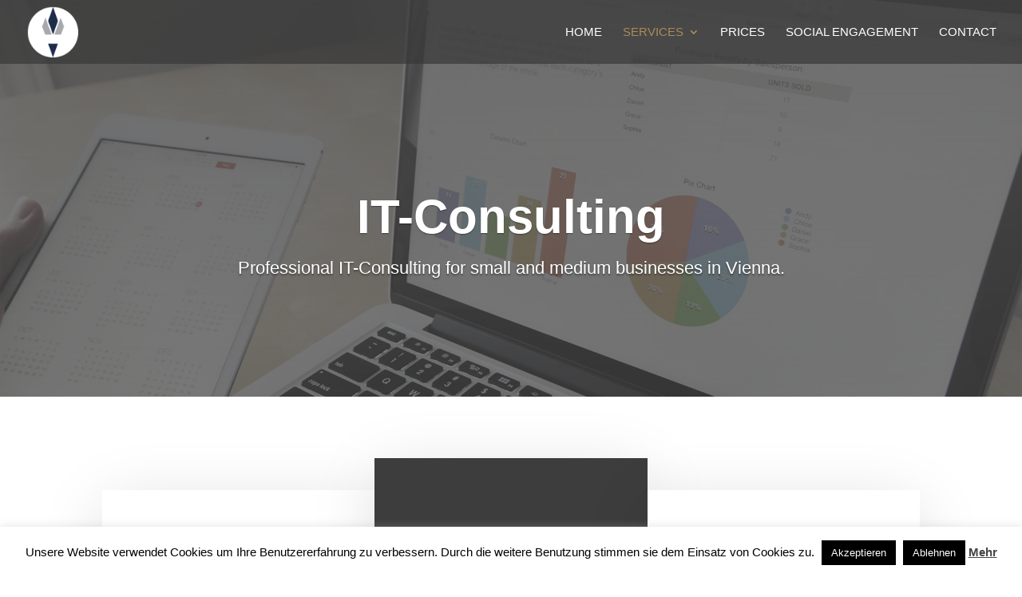

--- FILE ---
content_type: text/css
request_url: https://tridentconsulting.at/wp-content/et-cache/46717/et-core-unified-deferred-46717.min.css?ver=1765048577
body_size: 1384
content:
.et_pb_fullwidth_header_0.et_pb_fullwidth_header .header-content h1,.et_pb_fullwidth_header_0.et_pb_fullwidth_header .header-content h2.et_pb_module_header,.et_pb_fullwidth_header_0.et_pb_fullwidth_header .header-content h3.et_pb_module_header,.et_pb_fullwidth_header_0.et_pb_fullwidth_header .header-content h4.et_pb_module_header,.et_pb_fullwidth_header_0.et_pb_fullwidth_header .header-content h5.et_pb_module_header,.et_pb_fullwidth_header_0.et_pb_fullwidth_header .header-content h6.et_pb_module_header{font-family:'Montserrat',sans-serif;font-weight:700;font-size:60px;line-height:1.4em}.et_pb_fullwidth_header_0.et_pb_fullwidth_header .et_pb_header_content_wrapper{font-size:22px;line-height:1.8em}.et_pb_fullwidth_header_0.et_pb_fullwidth_header .et_pb_fullwidth_header_subhead{font-size:22px;text-shadow:0em 0.1em 0.1em rgba(0,0,0,0.4)}.et_pb_fullwidth_header_0 .header-content{text-shadow:0em 0.1em 0.1em rgba(0,0,0,0.4)}.et_pb_fullwidth_header.et_pb_fullwidth_header_0{background-image:linear-gradient(180deg,rgba(127,127,127,0.63) 0%,rgba(99,99,99,0.37) 100%);background-color:rgba(255,255,255,0)}.et_pb_fullwidth_header_0{padding-top:120px;padding-bottom:120px}body #page-container .et_pb_section .et_pb_fullwidth_header_0 .et_pb_button_one.et_pb_button{border-color:#6eba01;border-radius:0px;letter-spacing:2px;font-size:16px;font-family:'Montserrat',sans-serif!important;text-transform:uppercase!important;background-color:#6eba01}body #page-container .et_pb_section .et_pb_fullwidth_header_0 .et_pb_button_two.et_pb_button:hover,body #page-container .et_pb_section .et_pb_fullwidth_header_0 .et_pb_button_one.et_pb_button:hover{color:#6eba01!important;border-color:#ffffff!important;border-radius:0!important;letter-spacing:2px!important;padding-right:2em;padding-left:0.7em;background-image:initial;background-color:#ffffff}body #page-container .et_pb_section .et_pb_fullwidth_header_0 .et_pb_button_two.et_pb_button,body #page-container .et_pb_section .et_pb_fullwidth_header_0 .et_pb_button_two.et_pb_button:hover,body #page-container .et_pb_section .et_pb_fullwidth_header_0 .et_pb_button_one.et_pb_button,body #page-container .et_pb_section .et_pb_fullwidth_header_0 .et_pb_button_one.et_pb_button:hover{padding:0.3em 1em!important}body #page-container .et_pb_section .et_pb_fullwidth_header_0 .et_pb_button_one.et_pb_button:before,body #page-container .et_pb_section .et_pb_fullwidth_header_0 .et_pb_button_one.et_pb_button:after,body #page-container .et_pb_section .et_pb_fullwidth_header_0 .et_pb_button_two.et_pb_button:before,body #page-container .et_pb_section .et_pb_fullwidth_header_0 .et_pb_button_two.et_pb_button:after{display:none!important}body #page-container .et_pb_section .et_pb_fullwidth_header_0 .et_pb_button_two.et_pb_button{border-color:#ffffff;border-radius:0px;letter-spacing:2px;font-size:16px;font-family:'Montserrat',sans-serif!important;text-transform:uppercase!important}.et_pb_fullwidth_header_0 .et_pb_button_one.et_pb_button,.et_pb_fullwidth_header_0 .et_pb_button_two.et_pb_button{transition:color 300ms ease 0ms,background-color 300ms ease 0ms,border 300ms ease 0ms,letter-spacing 300ms ease 0ms}.et_pb_fullwidth_header_0.et_pb_fullwidth_header .et_pb_fullwidth_header_scroll a .et-pb-icon{font-size:48px}.et_pb_fullwidth_header_0.et_pb_fullwidth_header .et_pb_fullwidth_header_overlay{background-color:rgba(66,66,66,0.52)}.et_pb_cta_0.et_pb_promo h2,.et_pb_cta_0.et_pb_promo h1.et_pb_module_header,.et_pb_cta_0.et_pb_promo h3.et_pb_module_header,.et_pb_cta_0.et_pb_promo h4.et_pb_module_header,.et_pb_cta_0.et_pb_promo h5.et_pb_module_header,.et_pb_cta_0.et_pb_promo h6.et_pb_module_header{font-family:'Muli',sans-serif!important;font-weight:700!important;font-size:30px!important;line-height:1.4em!important}.et_pb_cta_1.et_pb_promo .et_pb_promo_description div,.et_pb_cta_0.et_pb_promo .et_pb_promo_description div,.et_pb_cta_2.et_pb_promo .et_pb_promo_description div{font-size:18px;letter-spacing:1px;line-height:2em}.et_pb_cta_0.et_pb_promo,.et_pb_cta_2.et_pb_promo{background-color:#ffffff}.et_pb_cta_2,.et_pb_cta_1,.et_pb_cta_0{box-shadow:0px 15px 80px -6px rgba(0,0,0,0.15)}.et_pb_cta_0.et_pb_promo .et_pb_promo_button.et_pb_button,.et_pb_cta_1.et_pb_promo .et_pb_promo_button.et_pb_button,.et_pb_cta_2.et_pb_promo .et_pb_promo_button.et_pb_button{transition:border-radius 300ms ease 0ms}.et_pb_cta_2.et_pb_promo h2,.et_pb_cta_2.et_pb_promo h1.et_pb_module_header,.et_pb_cta_2.et_pb_promo h3.et_pb_module_header,.et_pb_cta_2.et_pb_promo h4.et_pb_module_header,.et_pb_cta_2.et_pb_promo h5.et_pb_module_header,.et_pb_cta_2.et_pb_promo h6.et_pb_module_header,.et_pb_cta_1.et_pb_promo h2,.et_pb_cta_1.et_pb_promo h1.et_pb_module_header,.et_pb_cta_1.et_pb_promo h3.et_pb_module_header,.et_pb_cta_1.et_pb_promo h4.et_pb_module_header,.et_pb_cta_1.et_pb_promo h5.et_pb_module_header,.et_pb_cta_1.et_pb_promo h6.et_pb_module_header{font-family:'Montserrat',sans-serif!important;font-weight:700!important;font-size:30px!important;line-height:1.4em!important}.et_pb_cta_1.et_pb_promo{background-color:#3d3d3d;padding-top:80px!important;padding-bottom:80px!important}.et_pb_cta_3.et_pb_promo{margin-top:0px!important;margin-right:0px!important;margin-bottom:0px!important;margin-left:0px!important}.et_pb_cta_3.et_pb_promo .et_pb_button_wrapper{text-align:center}body #page-container .et_pb_section .et_pb_cta_3.et_pb_promo .et_pb_promo_button.et_pb_button{color:#666666!important;border-color:#ab8b59}.et_pb_section_2.et_pb_section{background-color:#9f9d85!important}.et_pb_divider_0{height:80px}.et_pb_text_0 h2{font-family:'Montserrat',sans-serif;font-weight:700;font-size:38px;letter-spacing:1px;line-height:1.4em}.et_pb_text_0 h3{font-weight:700;text-transform:uppercase;font-size:14px;color:#383838!important;letter-spacing:1px;line-height:2em}.et_pb_text_0{max-width:550px}.et_pb_divider_1{height:2px;max-width:60px}.et_pb_divider_1:before{border-top-color:#383838;border-top-width:2px}.et_pb_text_1{line-height:2em;font-family:'Poppins',sans-serif;font-size:16px;letter-spacing:1px;line-height:2em;max-width:550px}.et_pb_blurb_2.et_pb_blurb .et_pb_module_header,.et_pb_blurb_2.et_pb_blurb .et_pb_module_header a,.et_pb_blurb_3.et_pb_blurb .et_pb_module_header,.et_pb_blurb_3.et_pb_blurb .et_pb_module_header a,.et_pb_blurb_0.et_pb_blurb .et_pb_module_header,.et_pb_blurb_0.et_pb_blurb .et_pb_module_header a,.et_pb_blurb_1.et_pb_blurb .et_pb_module_header,.et_pb_blurb_1.et_pb_blurb .et_pb_module_header a{font-family:'Poppins',sans-serif;font-weight:700;text-transform:uppercase;font-size:14px;letter-spacing:1px}.et_pb_blurb_3.et_pb_blurb p,.et_pb_blurb_0.et_pb_blurb p,.et_pb_blurb_2.et_pb_blurb p,.et_pb_blurb_1.et_pb_blurb p{line-height:1.8em}.et_pb_blurb_3.et_pb_blurb,.et_pb_blurb_2.et_pb_blurb,.et_pb_blurb_0.et_pb_blurb,.et_pb_blurb_1.et_pb_blurb{font-family:'Poppins',sans-serif;font-weight:300;letter-spacing:1px;line-height:1.8em;border-style:dashed}.et_pb_blurb_1 .et_pb_main_blurb_image .et_pb_only_image_mode_wrap,.et_pb_blurb_1 .et_pb_main_blurb_image .et-pb-icon,.et_pb_blurb_2 .et_pb_main_blurb_image .et_pb_only_image_mode_wrap,.et_pb_blurb_2 .et_pb_main_blurb_image .et-pb-icon,.et_pb_blurb_3 .et_pb_main_blurb_image .et_pb_only_image_mode_wrap,.et_pb_blurb_3 .et_pb_main_blurb_image .et-pb-icon,.et_pb_blurb_0 .et_pb_main_blurb_image .et_pb_only_image_mode_wrap,.et_pb_blurb_0 .et_pb_main_blurb_image .et-pb-icon{border-radius:100% 100% 100% 100%;overflow:hidden;padding-top:25px!important;padding-right:25px!important;padding-bottom:25px!important;padding-left:25px!important;background-color:#383838}.et_pb_blurb_0 .et-pb-icon,.et_pb_blurb_2 .et-pb-icon,.et_pb_blurb_1 .et-pb-icon,.et_pb_blurb_3 .et-pb-icon{font-size:24px;color:#ffffff;font-family:ETmodules!important;font-weight:400!important}.et_pb_blurb_4.et_pb_blurb .et_pb_module_header,.et_pb_blurb_4.et_pb_blurb .et_pb_module_header a,.et_pb_blurb_8.et_pb_blurb .et_pb_module_header,.et_pb_blurb_8.et_pb_blurb .et_pb_module_header a{font-family:'Muli',sans-serif;font-weight:700;text-transform:uppercase;font-size:30px;text-align:center}.et_pb_blurb_4.et_pb_blurb,.et_pb_blurb_8.et_pb_blurb{font-family:'Muli',sans-serif;font-size:18px}.et_pb_blurb_5.et_pb_blurb .et_pb_module_header,.et_pb_blurb_5.et_pb_blurb .et_pb_module_header a,.et_pb_blurb_6.et_pb_blurb .et_pb_module_header,.et_pb_blurb_6.et_pb_blurb .et_pb_module_header a,.et_pb_blurb_7.et_pb_blurb .et_pb_module_header,.et_pb_blurb_7.et_pb_blurb .et_pb_module_header a{font-family:'Montserrat',sans-serif;font-weight:700;text-transform:uppercase;font-size:22px;color:#1e1e1e!important;line-height:1.8em}.et_pb_blurb_10.et_pb_blurb p,.et_pb_blurb_9.et_pb_blurb,.et_pb_blurb_9.et_pb_blurb p,.et_pb_blurb_7.et_pb_blurb p,.et_pb_blurb_10.et_pb_blurb,.et_pb_blurb_6.et_pb_blurb p,.et_pb_blurb_5.et_pb_blurb p{line-height:1.9em}.et_pb_blurb_6.et_pb_blurb,.et_pb_blurb_5.et_pb_blurb,.et_pb_blurb_7.et_pb_blurb{font-size:16px;line-height:1.9em}.et_pb_blurb_6 .et-pb-icon,.et_pb_blurb_7 .et-pb-icon,.et_pb_blurb_5 .et-pb-icon{font-size:60px;color:#1e1e1e;font-family:ETmodules!important;font-weight:400!important}.et_pb_section_4{border-top-width:1px;border-top-color:#d3d3d3}.et_pb_section_4.et_pb_section{background-color:#f5f5f5!important}.et_pb_row_5.et_pb_row{padding-top:0px!important;padding-top:0px}.et_pb_image_0 .et_pb_image_wrap,.et_pb_image_1 .et_pb_image_wrap{box-shadow:0px 12px 18px -6px rgba(0,0,0,0.3)}.et_pb_image_0,.et_pb_image_1{text-align:left;margin-left:0}.et_pb_blurb_9.et_pb_blurb .et_pb_module_header,.et_pb_blurb_9.et_pb_blurb .et_pb_module_header a,.et_pb_blurb_10.et_pb_blurb .et_pb_module_header,.et_pb_blurb_10.et_pb_blurb .et_pb_module_header a{font-family:'Montserrat',sans-serif;font-size:22px;line-height:1.8em}.et_pb_column_0,.et_pb_column_2{padding-top:40px}.et_pb_divider_1.et_pb_module{margin-left:0px!important;margin-right:auto!important}.et_pb_row_4.et_pb_row{margin-left:auto!important;margin-right:auto!important}@media only screen and (max-width:980px){.et_pb_fullwidth_header_0.et_pb_fullwidth_header .header-content h1,.et_pb_fullwidth_header_0.et_pb_fullwidth_header .header-content h2.et_pb_module_header,.et_pb_fullwidth_header_0.et_pb_fullwidth_header .header-content h3.et_pb_module_header,.et_pb_fullwidth_header_0.et_pb_fullwidth_header .header-content h4.et_pb_module_header,.et_pb_fullwidth_header_0.et_pb_fullwidth_header .header-content h5.et_pb_module_header,.et_pb_fullwidth_header_0.et_pb_fullwidth_header .header-content h6.et_pb_module_header{font-size:30px}body #page-container .et_pb_section .et_pb_cta_3.et_pb_promo .et_pb_promo_button.et_pb_button:after{display:inline-block;opacity:0}body #page-container .et_pb_section .et_pb_cta_3.et_pb_promo .et_pb_promo_button.et_pb_button:hover:after{opacity:1}.et_pb_section_4{border-top-width:1px;border-top-color:#d3d3d3}.et_pb_image_0,.et_pb_image_1{text-align:center;margin-left:auto;margin-right:auto}.et_pb_image_0 .et_pb_image_wrap img,.et_pb_image_1 .et_pb_image_wrap img{width:auto}.et_pb_column_0,.et_pb_column_2{padding-top:0px}}@media only screen and (min-width:768px) and (max-width:980px){.et_pb_divider_0{display:none!important}}@media only screen and (max-width:767px){body #page-container .et_pb_section .et_pb_cta_3.et_pb_promo .et_pb_promo_button.et_pb_button:after{display:inline-block;opacity:0}body #page-container .et_pb_section .et_pb_cta_3.et_pb_promo .et_pb_promo_button.et_pb_button:hover:after{opacity:1}.et_pb_divider_0{display:none!important}.et_pb_section_4{border-top-width:1px;border-top-color:#d3d3d3}.et_pb_image_0 .et_pb_image_wrap img,.et_pb_image_1 .et_pb_image_wrap img{width:auto}}